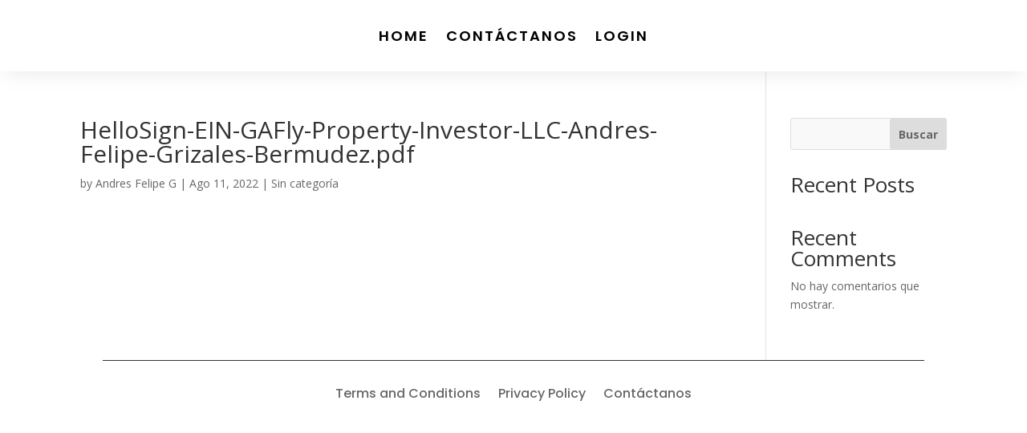

--- FILE ---
content_type: text/css; charset=UTF-8
request_url: https://negocios180.com/wp-content/et-cache/global/et-divi-customizer-global.min.css?ver=1766922131
body_size: 1578
content:
@media only screen and (min-width:1350px){.et_pb_row{padding:27px 0}.et_pb_section{padding:54px 0}.single.et_pb_pagebuilder_layout.et_full_width_page .et_post_meta_wrapper{padding-top:81px}.et_pb_fullwidth_section{padding:0}}.gform_body legend.gfield_label,.gchoice label{color:#555!important;font-size:18px!important;font-weight:700!important;font-family:'Poppins',Helvetica,Arial,Lucida,sans-serif!important}input#gform_submit_button_5{display:none}.gchoice label{font-size:17px!important;font-weight:500!important}.gfield a{font-family:'Poppins',Helvetica,Arial,Lucida,sans-serif}a.form-custom-btn{padding:10px 20px;display:inline-block;margin-bottom:10px;border-radius:4px;font-size:16px!important}input#gform_submit_button_5,.form-custom-btn{color:#FFFFFF!important;border-width:12px!important;border-color:#8b20bb;letter-spacing:2px;font-size:14px;font-family:'Poppins',Helvetica,Arial,Lucida,sans-serif!important;font-weight:600!important;text-transform:uppercase!important;background-color:#8b20bb}.gform_wrapper.gravity-theme fieldset:not(:last-child){margin-bottom:20px}.gform_footer.top_label{margin-top:30px!important}.container{width:100%}.progressbar{counter-reset:step}.progressbar li{list-style:none;display:inline-block;width:19%;position:relative;text-align:center;font-family:'Poppins';color:black}.progressbar li span{display:block;font-size:16px}.progressbar li:before{content:counter(step);counter-increment:step;width:30px;height:30px;line-height: 30px;border:2px solid #ddd;border-radius:100%;display:block;text-align:center;margin:0 auto 10px auto;background-color:#fff}.progressbar li:after{content:"";position:absolute;width:100%;height:3px;background-color:#ddd;top:15px;left:-50%;z-index: -1}.progressbar li:first-child:after{content:none}.progressbar li.active{color:green}.progressbar li.active:before{border-color:green}.progressbar li.active+li:after{background-color:green}.checkout-container{background:#fff;box-shadow:2px 2px 10px rgba(0,0,0,.25);margin-bottom:80px}.checkout-container.container-padded{padding:50px}.checkout-container .mm-checkoutContainer{max-width:inherit;font-size:1em;line-height:1;overflow:auto}.checkout-container .mm-checkoutContainer .mm_left_column,.checkout-container .mm-checkoutContainer .mm_right_column{float:none;display:table-cell;padding:50px;margin:0;vertical-align:top}.mm_right_column{background:#f5f5f5}.checkout-container .mm-checkoutContainer h3{font-size:1.4em}.checkout-container .mm-checkoutContainer .mm-checkoutInfoBlock{padding:0;border:none;border-radius:0;overflow:hidden}.checkout-container .mm-checkoutContainer .mm-formField{position:relative;padding:0;margin:0 0 15px}.checkout-container .mm-couponSection .mm-formField .mm-button{position:absolute;top:4px;right:4px;padding:8px 10px!important;background:none!important;color:#08c!important;border:1px solid #08c!important;border-radius:2px!important;box-shadow:none!important;text-shadow:none!important;z-index:10}.checkout-container .mm-couponSection .mm-button:hover{background:#08c!important;color:#fff!important}.checkout-container .mm-checkoutContainer .mm-formField.mm-checkout-expiration-date label{display:block;float:none}.checkout-container .mm-checkoutContainer #mm_field_billing_state_dd,.checkout-container .mm-checkoutContainer #mm_field_billing_country{width:100%}.checkout-container #mm-testmode-container{display:none}.checkout-container .mm-checkoutSection2 h2 .mm-data{font-size:1em}.checkout-container .mm-checkoutSection2 .mm-productDesc{font-style:normal}.checkout-container .mm-checkoutContainer .mm-checkoutSection2 h2{line-height:1}.checkout-container .mm-checkoutContainer .mm-checkoutSection2 .table{font-size:.85em;margin:0 0 20px;border-bottom:1px solid #ddd}.checkout-container .mm-checkoutContainer .mm-checkoutSection2 .table th,.checkout-container .mm-checkoutContainer .mm-checkoutSection2 .table td{padding:10px 0}.checkout-container .mm-checkoutContainer .mm-checkoutSection2 .table th{width:150px}.checkout-container .mm-checkoutContainer .mm-purchaseSection .mm-button.green,.checkout-container .mm-checkoutContainer .mm-purchaseSection .mm-button.orange{width:100%!important}.checkout-container .mm-purchaseSection .checkout-security{font-size:.85em;font-weight:400;margin:0 0 10px}.checkout-container .mm-purchaseSection .checkout-terms{font-size:.75em}.form-container{padding:30px}.input-container{margin:0 0 15px}label{display:inline-block;font-weight:700;color:#333;margin-bottom:5px}label span.label-hint{font-size:.9em;font-weight:normal;color:#bbb}label.error{font-weight:normal;color:#f00;margin:5px 0 0}.data-label{width:120px;margin:0 5px 5px 0}input[type="text"],input[type="email"],input[type="phone"],input[type="password"],input[type="search"],input[type="url"],textarea{display:block;width:100%;padding:15px;height:auto;background:#f9f9f9;border:1px solid #ccc;box-shadow:none}select,select[multiple],select[size]{padding:10px;height:50px;border-radius:4px;background:#f5f5f5;color:#333;border:1px solid #ccc}.ui-dialog-content input[type="text"],.ui-dialog-content input[type="email"],.ui-dialog-content input[type="password"],.ui-dialog-content textarea{padding:5px}textarea{height:100px}input[type="submit"],button[type="submit"]{color:#fff;background:#9c3;padding:15px 30px;font-weight:700;font-size:1em;border-radius:4px;border:none;cursor:pointer;-webkit-transition:.25s;-moz-transition:.25s;-o-transition:.25s;transition:.25s}input[type="submit"]:hover,button[type="submit"]:hover{background:#690;color:#fff}span.required{color:#c00}.login-form{padding:20px;border:1px solid #ddd;box-shadow:0 0 5px #ddd}.filter-group{padding:10px 0 0;margin:0 0 20px;border-top:2px solid #333}.filter-group .group-title{text-transform:uppercase;margin:0 0 10px}.filter-group label{position:relative;display:block;padding:15px 0 15px 20px;margin:0;font-size:.9em;border-top:1px solid #ddd;cursor:pointer}.filter-group label:hover{color:#f60}.filter-group label input{position:absolute;top:17px;left:0;margin:0}.auth-container{padding:50px;background:#fff;box-shadow:2px 2px 10px rgba(0,0,0,.25)}.auth-container .container-form{padding-right:50px;border-right:1px solid #ddd}.auth-container .container-content{padding-left:20px}.auth-container .alert{margin:30px 0 0}table th{color:#333}.table.table-creds th,.table.table-creds td{border-top:1px solid #a6e1ec}.table.table-creds th{width:120px}.product-table{width:100%;font-size:1em;border-collapse:collapse;margin:0 0 30px;background:#fff;border:1px solid #ccc;border-top:none}.product-table thead{background:#f5f5f5;font-size:1.2em}.product-table th,.product-table td{padding:15px;border-top:1px solid #ccc;vertical-align:middle}.product-table th{letter-spacing:-0.025em;color:#151515}.product-table .fa-times-circle{color:#ccc}.product-table .fa-check-circle{color:#9c0}.column-right-aligned{text-align:right}@media all and (max-width:767px){.checkout-container form#mm_checkout_form>div{padding:30px}.checkout-container form#mm_checkout_form{display:flex;flex-direction:column;align-items:center}}.mm-formField label{display:block;width:100%!important;float:none!important;margin-top:10px;margin-bottom:3px;font-size:14px;font-weight:400}.mm-formField br{display:none}.mm-formField select{width:100%}.StripeElement{width:100%!important}